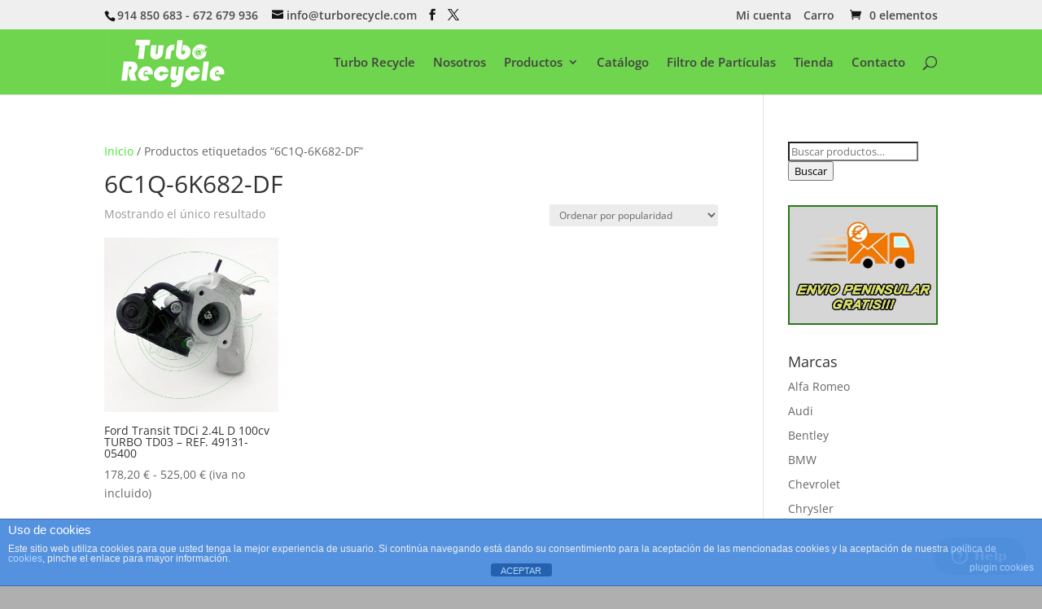

--- FILE ---
content_type: text/css
request_url: https://turborecycle.com/wp-content/cache/autoptimize/css/autoptimize_single_99e4731bccd0d8bada1a24cbfa710156.css?ver=1746531437
body_size: 643
content:
.entry-content ul li.zoom-social-icons-list,.zoom-social-icons-list{list-style-type:none !important}.zoom-social_icons-list__item{margin:0 0 10px}.zoom-social_icons-list__label{margin-left:4px}.zoom-social-icons-list--no-labels .zoom-social_icons-list__item{display:inline-block;margin:4px;border:none}.zoom-social-icons-list .socicon,.zoom-social-icons-list .dashicons,.zoom-social-icons-list .genericon,.zoom-social-icons-list .academicons,.zoom-social-icons-list .fa{padding:8px;-moz-box-sizing:content-box;-webkit-box-sizing:content-box;box-sizing:content-box;-moz-transition:opacity .2s;-webkit-transition:opacity .2s;transition:opacity .2s;top:0;vertical-align:middle;width:1em;height:1em;line-height:1em;font-size:1.2em}.zoom-social-icons-list--with-canvas .socicon,.zoom-social-icons-list--with-canvas .dashicons,.zoom-social-icons-list--with-canvas .genericon,.zoom-social-icons-list--with-canvas .academicons,.zoom-social-icons-list--with-canvas .fa{color:#fff}.zoom-social-icons-list--without-canvas .socicon,.zoom-social-icons-list--without-canvas .dashicons,.zoom-social-icons-list--without-canvas .genericon,.zoom-social-icons-list--without-canvas .academicons,.zoom-social-icons-list--without-canvas .fa{background:0 0}.widget .zoom-social-icons-list--without-canvas{margin-left:-8px;margin-top:-4px}.widget .zoom-social-icons-list--no-labels.zoom-social-icons-list--without-canvas{margin-left:-14px;margin-top:-8px}.zoom-social-icons-list--rounded .socicon,.zoom-social-icons-list--rounded .genericon,.zoom-social-icons-list--rounded .academicons,.zoom-social-icons-list--rounded .dashicons,.zoom-social-icons-list--rounded .fa{-moz-border-radius:3px;-webkit-border-radius:3px;border-radius:3px;text-align:center;text-decoration:none}.zoom-social_icons-list__link{text-align:center;text-decoration:none !important;transition:all .2s ease}.zoom-social_icons-list__link:hover{opacity:.9;border:none;text-decoration:none;box-shadow:none !important}.zoom-social-icons-list--round .socicon,.zoom-social-icons-list--round .genericon,.zoom-social-icons-list--round .academicons,.zoom-social-icons-list--round .dashicons,.zoom-social-icons-list--round .fa{-moz-border-radius:100px;-webkit-border-radius:100px;border-radius:100px}.zoom-social-icons-list{margin:0;padding:0}.elementor-widget-wp-widget-zoom-social-icons-widget .zoom-social-icons-list--align-left,.zoom-social-icons-shortcode .zoom-social-icons-list--align-left,.zoom-social-icons-widget .zoom-social-icons-list--align-left{text-align:left}.elementor-widget-wp-widget-zoom-social-icons-widget .zoom-social-icons-list--align-right,.zoom-social-icons-shortcode .zoom-social-icons-list--align-right,.zoom-social-icons-widget .zoom-social-icons-list--align-right{text-align:right}.elementor-widget-wp-widget-zoom-social-icons-widget .zoom-social-icons-list--align-center,.zoom-social-icons-shortcode .zoom-social-icons-list--align-center,.zoom-social-icons-widget .zoom-social-icons-list--align-center{text-align:center}.screen-reader-text{border:0;clip:rect(1px,1px,1px,1px);clip-path:inset(50%);height:1px;margin:-1px;overflow:hidden;padding:0;position:absolute !important;width:1px;word-wrap:normal !important}

--- FILE ---
content_type: text/css
request_url: https://turborecycle.com/wp-content/et-cache/global/et-divi-customizer-global.min.css?ver=1733128341
body_size: 123
content:
.woocommerce div.product span.price,.woocommerce-page div.product span.price{font-size:22px}.variations_button{margin-top:20px}form.variations_form{font-size:18px;line-height:50px}.single .summary p.price{display:none}

--- FILE ---
content_type: text/javascript
request_url: https://turborecycle.com/wp-content/plugins/woocommerce-radio-buttons/woocommerce/assets/js/frontend/add-to-cart-variation.min.js?ver=6.8.3
body_size: 13042
content:
jQuery(document).ready(function($) {
 
    /**
     * Variations form handling
     */
    $('form.variations_form')
 
        // On clicking the reset variation button
        .on( 'click', '.reset_variations', function( event ) {
 
            //$(this).closest('form.variations_form').find('.variations input:radio').val('').change();
            //$(this).find('.variations input:radio:checked').each( function() {
                //$(this).checked = false;
            //}
            return false;
        } )
 
        // Upon changing an option
        .on( 'change', '.variations input:radio', function( event ) {
             
            $variation_form = $(this).closest('form.variations_form');
            $variation_form.find('input[name=variation_id]').val('').change();
             
            $variation_form
                .trigger( 'woocommerce_variation_radio_change' )
                .trigger( 'check_variations', [ '', false ] );
             
            $(this).blur();
 
            if( $().uniform && $.isFunction( $.uniform.update ) ) {
                $.uniform.update();
            }
 
        } )
 
        // Upon gaining focus
        .on( 'focusin', '.variations input:radio', function( event ) {
 
            $variation_form = $(this).closest('form.variations_form');
 
            $variation_form
                .trigger( 'woocommerce_variation_radio_focusin' )
                .trigger( 'check_variations', [ $(this).attr('name'), true ] );
 
        } )
 
        // Check variations
        .on( 'check_variations', function( event, exclude, focus ) {
            var all_set             = true;
            var any_set             = false;
            var showing_variation   = false;
            var current_settings    = {};
            var $variation_form     = $(this);
            var $reset_variations   = $variation_form.find('.reset_variations');
 
            $variation_form.find('.variations input:radio:checked').each( function() {
 
                if ( $(this).val().length == 0 ) {
                    all_set = false;
                } else {
                    any_set = true;
                }
 
                if ( exclude && $(this).attr('name') == exclude ) {
 
                    all_set = false;
                    current_settings[$(this).attr('name')] = '';
 
                } else {
 
                    // Encode entities
                    value = $(this).val()
                        .replace(/&/g, '&')
                        .replace(/"/g, '"')
                        .replace(/'/g, "'")
                        .replace(/</g, '<')
                        .replace(/>/g, '>');
 
                    // Add to settings array
                    current_settings[ $(this).attr('name') ] = value;
 
                }
 
            });
 
            var product_id          = parseInt( $variation_form.attr( 'data-product_id' ) );
            var all_variations      = window[ "product_variations_" + product_id ];
             
            // Fallback
            if ( ! all_variations )
                all_variations = window[ "product_variations" ];
             
            var matching_variations = find_matching_variations( all_variations, current_settings );
 
            if ( all_set ) {
 
                var variation = matching_variations.pop();
 
                if ( variation ) {
                if ( ! exclude ) {
                    $variation_form.find('.single_variation_wrap').slideDown('200');
                }
                    // Found - set ID
                    $variation_form
                        .find('input[name=variation_id]')
                        .val( variation.variation_id )
                        .change();
                     
                    $variation_form.trigger( 'found_variation', [ variation ] );
 
                } else {
 
                    // Nothing found - reset fields
                    //$variation_form.find('.variations input:radio').val('');
                    if ( ! exclude ) {
                    $variation_form.find('.single_variation_wrap').slideUp('200');
                }
                    if ( ! focus )
                        $variation_form.trigger( 'reset_image' );
 
                }
 
            } else {
 
                $variation_form.trigger( 'update_variation_values', [ matching_variations ] );
 
                if ( ! focus )
                    $variation_form.trigger( 'reset_image' );
 
                if ( ! exclude ) {
                    $variation_form.find('.single_variation_wrap').slideUp('200');
                }
 
            }
 
            if ( any_set ) {
 
                if ( $reset_variations.css('visibility') == 'hidden' )
                    $reset_variations.css('visibility','visible').hide().fadeIn();
 
            } else {
 
                $reset_variations.css('visibility','hidden');
 
            }
 
        } )
 
        // Reset product image
        .on( 'reset_image', function( event ) {
 
            var $product        = $(this).closest( '.product' );
            var $product_img    = $product.find( 'div.images img:eq(0)' );
            var $product_link   = $product.find( 'div.images a.zoom:eq(0)' );
            var o_src           = $product_img.attr('data-o_src');
            var o_title         = $product_img.attr('data-o_title');
            var o_href          = $product_link.attr('data-o_href');
 
            if ( o_src && o_href && o_title ) {
                $product_img
                    .attr( 'src', o_src )
                    .attr( 'alt', o_title )
                    .attr( 'title', o_title );
                $product_link
                    .attr( 'href', o_href );
            }
 
        } )
 
        // Disable option fields that are unavaiable for current set of attributes
        .on( 'update_variation_values', function( event, variations ) {
 
            $variation_form = $(this).closest('form.variations_form');
 
            // Loop through selects and disable/enable options based on selections
            $variation_form.find('.variations input:radio').each(function( index, el ){
 
                current_attr_radio = $(el);
 
                // Disable all
                current_attr_radio.find('option:gt(0)').attr('checked', 'checked');
 
                // Get name
                var current_attr_name   = current_attr_radio.attr('name');
 
                // Loop through variations
                for ( num in variations ) {
 
                    var attributes = variations[ num ].attributes;
 
                    for ( attr_name in attributes ) {
 
                        var attr_val = attributes[ attr_name ];
 
                        if ( attr_name == current_attr_name ) {
 
                            if ( attr_val ) {
 
                                // Decode entities
                                attr_val = $("<div/>").html( attr_val ).text();
 
                                // Add slashes
                                attr_val = attr_val.replace(/'/g, "\\'");
                                attr_val = attr_val.replace(/"/g, "\\\"");
 
                                // Compare the meercat
                                current_attr_radio.find('option[value="' + attr_val + '"]').removeAttr('checked');
 
                            } else {
                                current_attr_radio.find('option').removeAttr('checked');
                            }
 
                        }
 
                    }
 
                }
 
            });
 
            // Custom event for when variations have been updated
            $variation_form.trigger('woocommerce_update_variation_values');
 
        } )
 
        // Show single variation details (price, stock, image)
        .on( 'found_variation', function( event, variation ) {
            var $variation_form = $(this);
            
            var $product        = $(this).closest( '.product' );
            var $product_img    = $product.find( 'div.images img:eq(0)' );
            var $product_link   = $product.find( 'div.images a.zoom:eq(0)' );
             
            var o_src           = $product_img.attr('data-o_src');
            var o_title         = $product_img.attr('data-o_title');
            var o_href          = $product_link.attr('data-o_href');
 
            var variation_image = variation.image_src;
            var variation_link = variation.image_link;
            var variation_title = variation.image_title;
 
            $variation_form.find('.variations_button').show();
            $variation_form.find('.single_variation').html( variation.price_html + variation.availability_html );
 
            if ( ! o_src ) {
                o_src = ( ! $product_img.attr('src') ) ? '' : $product_img.attr('src');
                $product_img.attr('data-o_src', o_src );
            }
 
            if ( ! o_href ) {
                o_href = ( ! $product_link.attr('href') ) ? '' : $product_link.attr('href');
                $product_link.attr('data-o_href', o_href );
            }
 
            if ( ! o_title ) {
                o_title = ( ! $product_img.attr('title') ) ? '' : $product_img.attr('title');
                $product_img.attr('data-o_title', o_title );
            }
 
            if ( variation_image && variation_image.length > 1 ) {
                $product_img
                    .attr( 'src', variation_image )
                    .attr( 'alt', variation_title )
                    .attr( 'title', variation_title );
                $product_link
                    .attr( 'href', variation_link );
            } else {
                $product_img
                    .attr( 'src', o_src )
                    .attr( 'alt', o_title )
                    .attr( 'title', o_title );
                $product_link
                    .attr( 'href', o_href );
            }
 
            var $single_variation_wrap = $variation_form.find('.single_variation_wrap');
 
            if ( variation.sku )
                 $product.find('.product_meta').find('.sku').text( variation.sku );
            else
                 $product.find('.product_meta').find('.sku').text('');
 
            $single_variation_wrap.find('.quantity').show();
             
            if ( ! variation.is_in_stock && ! variation.backorders_allowed ) {
                $variation_form.find('.variations_button').hide();
            }
             
            if ( variation.min_qty )
                $single_variation_wrap.find('input[name=quantity]').attr( 'data-min', variation.min_qty ).val( variation.min_qty );
            else
                $single_variation_wrap.find('input[name=quantity]').removeAttr('data-min');
 
            if ( variation.max_qty )
                $single_variation_wrap.find('input[name=quantity]').attr('data-max', variation.max_qty);
            else
                $single_variation_wrap.find('input[name=quantity]').removeAttr('data-max');
 
            if ( variation.is_sold_individually == 'yes' ) {
                $single_variation_wrap.find('input[name=quantity]').val('1');
                $single_variation_wrap.find('.quantity').hide();
            }
 
            $single_variation_wrap.slideDown('200').trigger( 'show_variation', [ variation ] );
 
        } );
 
    /**
     * Initial states and loading
     */
    $('form.variations_form .variations input:radio').change();
 
 
    /**
     * Helper functions for variations
     */
 
    // Search for matching variations for given set of attributes
    function find_matching_variations( product_variations, settings ) {
        var matching = [];
 
        for (var i = 0; i < product_variations.length; i++) {
            var variation = product_variations[i];
            var variation_id = variation.variation_id;
             
            if ( variations_match( variation.attributes, settings ) ) {
                matching.push(variation);
            }
        }
        return matching;
    }
    var count=0;
    // Check if two arrays of attributes match
    function variations_match( attrs1, attrs2 ) {
        var match = true;
        for ( attr_name in attrs1 ) {
			var val1="";
			 var val2="";
            if(count>1)
			{
			 val1 = String(attrs1[ attr_name ]).toLowerCase();
             val2 = String(attrs2[ attr_name ]).toLowerCase();
			}
			else
			{
			  val1 =attrs1[ attr_name ];
             val2 = attrs2[ attr_name ];
			 count++;
			}
			

            if ( val1 !== undefined && val2 !== undefined && val1.length != 0 && val2.length != 0 && val1 != val2 ) {
                match = false;
            }
        }
        return match;
    }
 function isNumber(n) {
  return !isNaN(parseFloat(n)) && isFinite(n);
}
});

--- FILE ---
content_type: text/javascript
request_url: https://turborecycle.com/wp-content/cache/autoptimize/js/autoptimize_single_4eac7eb8d57ca25b2b13becf48913dab.js?ver=4.1.1
body_size: 743
content:
(function($){var reverse=function(value){return value.split('').reverse().join('')};var defaults={numberStep:function(now,tween){var floored_number=Math.floor(now),target=$(tween.elem);target.text(floored_number)}};var handle=function(tween){var elem=tween.elem;if(elem.nodeType&&elem.parentNode){var handler=elem._animateNumberSetter;if(!handler){handler=defaults.numberStep}handler(tween.now,tween)}};if(!$.Tween||!$.Tween.propHooks){$.fx.step.number=handle}else{$.Tween.propHooks.number={set:handle}}var extract_number_parts=function(separated_number,group_length){var numbers=separated_number.split('').reverse(),number_parts=[],current_number_part,current_index,q;for(var i=0,l=Math.ceil(separated_number.length/group_length);i<l;i++){current_number_part='';for(q=0;q<group_length;q++){current_index=i*group_length+q;if(current_index===separated_number.length){break}current_number_part=current_number_part+numbers[current_index]}number_parts.push(current_number_part)}return number_parts};var remove_precending_zeros=function(number_parts){var last_index=number_parts.length-1,last=reverse(number_parts[last_index]);number_parts[last_index]=reverse(parseInt(last,10).toString());return number_parts};$.animateNumber={numberStepFactories:{append:function(suffix){return function(now,tween){var floored_number=Math.floor(now),target=$(tween.elem);target.prop('number',now).text(floored_number+suffix)}},separator:function(separator,group_length){separator=separator||' ';group_length=group_length||3;return function(now,tween){var floored_number=Math.floor(now),separated_number=floored_number.toString(),target=$(tween.elem);if(separated_number.length>group_length){var number_parts=extract_number_parts(separated_number,group_length);separated_number=remove_precending_zeros(number_parts).join(separator);separated_number=reverse(separated_number)}target.prop('number',now).text(separated_number)}}}};$.fn.animateNumber=function(){var options=arguments[0],settings=$.extend({},defaults,options),target=$(this),args=[settings];for(var i=1,l=arguments.length;i<l;i++){args.push(arguments[i])}if(options.numberStep){var items=this.each(function(){this._animateNumberSetter=options.numberStep});var generic_complete=settings.complete;settings.complete=function(){items.each(function(){delete this._animateNumberSetter});if(generic_complete){generic_complete.apply(this,arguments)}}}return target.animate.apply(target,args)}}(jQuery))